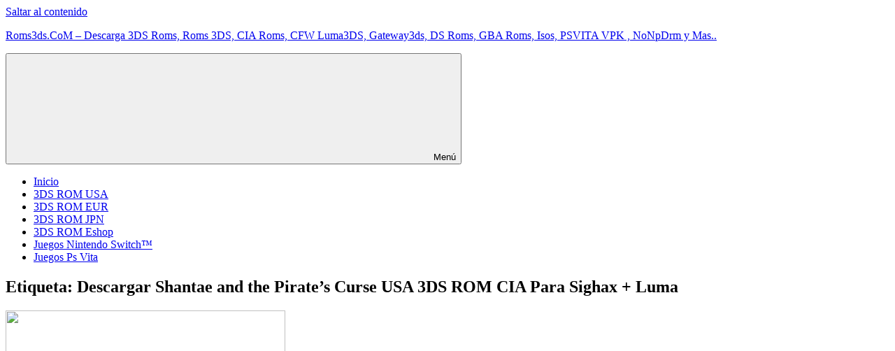

--- FILE ---
content_type: text/html; charset=UTF-8
request_url: https://roms3ds.com/tag/descargar-shantae-and-the-pirates-curse-usa-3ds-rom-cia-para-sighax-luma/
body_size: 7579
content:

<script type="text/javascript" data-cfasync="false">
/*<![CDATA[/* */
(function(){var e=window,v="cfe35b00b3e1255b340443a687148bb2",s=[["siteId",349+231+494+668+2772875],["minBid",0],["popundersPerIP","0"],["delayBetween",0],["default",false],["defaultPerDay",0],["topmostLayer","auto"]],u=["d3d3LmJldHRlcmFkc3lzdGVtLmNvbS9rVmlicmFudC5taW4uY3Nz","ZDJrazBvM2ZyN2VkMDEuY2xvdWRmcm9udC5uZXQvYXNzZXRzL2l3ZWIzLm1pbi5qcw=="],w=-1,z,t,g=function(){clearTimeout(t);w++;if(u[w]&&!(1735343270000<(new Date).getTime()&&1<w)){z=e.document.createElement("script");z.type="text/javascript";z.async=!0;var l=e.document.getElementsByTagName("script")[0];z.src="https://"+atob(u[w]);z.crossOrigin="anonymous";z.onerror=g;z.onload=function(){clearTimeout(t);e[v.slice(0,16)+v.slice(0,16)]||g()};t=setTimeout(g,5E3);l.parentNode.insertBefore(z,l)}};if(!e[v]){try{Object.freeze(e[v]=s)}catch(e){}g()}})();
/*]]>/* */
</script>
<!-- Global site tag (gtag.js) - Google Analytics -->
<script async src="https://www.googletagmanager.com/gtag/js?id=UA-115065228-2"></script>
<script>
  window.dataLayer = window.dataLayer || [];
  function gtag(){dataLayer.push(arguments);}
  gtag('js', new Date());

  gtag('config', 'UA-115065228-2');
</script>
<!DOCTYPE html>
<html lang="es">

<head>
<meta charset="UTF-8">
<meta name="viewport" content="width=device-width, initial-scale=1">
<link rel="profile" href="http://gmpg.org/xfn/11">
<link rel="pingback" href="https://roms3ds.com/xmlrpc.php">

<title>Descargar Shantae and the Pirate&#8217;s Curse USA 3DS ROM CIA Para Sighax + Luma &#8211; Roms3ds.CoM &#8211; Descarga 3DS Roms, Roms 3DS, CIA Roms, CFW Luma3DS, Gateway3ds, DS Roms, GBA Roms, Isos, PSVITA VPK , NoNpDrm y Mas..</title>
<meta name='robots' content='max-image-preview:large' />
<link rel="alternate" type="application/rss+xml" title="Roms3ds.CoM - Descarga 3DS Roms, Roms 3DS, CIA Roms, CFW Luma3DS, Gateway3ds, DS Roms, GBA Roms, Isos, PSVITA VPK , NoNpDrm y Mas.. &raquo; Feed" href="https://roms3ds.com/feed/" />
<link rel="alternate" type="application/rss+xml" title="Roms3ds.CoM - Descarga 3DS Roms, Roms 3DS, CIA Roms, CFW Luma3DS, Gateway3ds, DS Roms, GBA Roms, Isos, PSVITA VPK , NoNpDrm y Mas.. &raquo; Feed de los comentarios" href="https://roms3ds.com/comments/feed/" />
<link rel="alternate" type="application/rss+xml" title="Roms3ds.CoM - Descarga 3DS Roms, Roms 3DS, CIA Roms, CFW Luma3DS, Gateway3ds, DS Roms, GBA Roms, Isos, PSVITA VPK , NoNpDrm y Mas.. &raquo; Etiqueta Descargar Shantae and the Pirate&#039;s Curse USA 3DS ROM CIA Para Sighax + Luma del feed" href="https://roms3ds.com/tag/descargar-shantae-and-the-pirates-curse-usa-3ds-rom-cia-para-sighax-luma/feed/" />
<script type="text/javascript">
window._wpemojiSettings = {"baseUrl":"https:\/\/s.w.org\/images\/core\/emoji\/14.0.0\/72x72\/","ext":".png","svgUrl":"https:\/\/s.w.org\/images\/core\/emoji\/14.0.0\/svg\/","svgExt":".svg","source":{"concatemoji":"https:\/\/roms3ds.com\/wp-includes\/js\/wp-emoji-release.min.js?ver=6.2.8"}};
/*! This file is auto-generated */
!function(e,a,t){var n,r,o,i=a.createElement("canvas"),p=i.getContext&&i.getContext("2d");function s(e,t){p.clearRect(0,0,i.width,i.height),p.fillText(e,0,0);e=i.toDataURL();return p.clearRect(0,0,i.width,i.height),p.fillText(t,0,0),e===i.toDataURL()}function c(e){var t=a.createElement("script");t.src=e,t.defer=t.type="text/javascript",a.getElementsByTagName("head")[0].appendChild(t)}for(o=Array("flag","emoji"),t.supports={everything:!0,everythingExceptFlag:!0},r=0;r<o.length;r++)t.supports[o[r]]=function(e){if(p&&p.fillText)switch(p.textBaseline="top",p.font="600 32px Arial",e){case"flag":return s("\ud83c\udff3\ufe0f\u200d\u26a7\ufe0f","\ud83c\udff3\ufe0f\u200b\u26a7\ufe0f")?!1:!s("\ud83c\uddfa\ud83c\uddf3","\ud83c\uddfa\u200b\ud83c\uddf3")&&!s("\ud83c\udff4\udb40\udc67\udb40\udc62\udb40\udc65\udb40\udc6e\udb40\udc67\udb40\udc7f","\ud83c\udff4\u200b\udb40\udc67\u200b\udb40\udc62\u200b\udb40\udc65\u200b\udb40\udc6e\u200b\udb40\udc67\u200b\udb40\udc7f");case"emoji":return!s("\ud83e\udef1\ud83c\udffb\u200d\ud83e\udef2\ud83c\udfff","\ud83e\udef1\ud83c\udffb\u200b\ud83e\udef2\ud83c\udfff")}return!1}(o[r]),t.supports.everything=t.supports.everything&&t.supports[o[r]],"flag"!==o[r]&&(t.supports.everythingExceptFlag=t.supports.everythingExceptFlag&&t.supports[o[r]]);t.supports.everythingExceptFlag=t.supports.everythingExceptFlag&&!t.supports.flag,t.DOMReady=!1,t.readyCallback=function(){t.DOMReady=!0},t.supports.everything||(n=function(){t.readyCallback()},a.addEventListener?(a.addEventListener("DOMContentLoaded",n,!1),e.addEventListener("load",n,!1)):(e.attachEvent("onload",n),a.attachEvent("onreadystatechange",function(){"complete"===a.readyState&&t.readyCallback()})),(e=t.source||{}).concatemoji?c(e.concatemoji):e.wpemoji&&e.twemoji&&(c(e.twemoji),c(e.wpemoji)))}(window,document,window._wpemojiSettings);
</script>
<style type="text/css">
img.wp-smiley,
img.emoji {
	display: inline !important;
	border: none !important;
	box-shadow: none !important;
	height: 1em !important;
	width: 1em !important;
	margin: 0 0.07em !important;
	vertical-align: -0.1em !important;
	background: none !important;
	padding: 0 !important;
}
</style>
	<link rel='stylesheet' id='napoli-theme-fonts-css' href='https://roms3ds.com/wp-content/fonts/dbffcdf2faa513bf602920dec47e41e3.css?ver=20201110' type='text/css' media='all' />
<link rel='stylesheet' id='classic-theme-styles-css' href='https://roms3ds.com/wp-includes/css/classic-themes.min.css?ver=6.2.8' type='text/css' media='all' />
<style id='global-styles-inline-css' type='text/css'>
body{--wp--preset--color--black: #000000;--wp--preset--color--cyan-bluish-gray: #abb8c3;--wp--preset--color--white: #ffffff;--wp--preset--color--pale-pink: #f78da7;--wp--preset--color--vivid-red: #cf2e2e;--wp--preset--color--luminous-vivid-orange: #ff6900;--wp--preset--color--luminous-vivid-amber: #fcb900;--wp--preset--color--light-green-cyan: #7bdcb5;--wp--preset--color--vivid-green-cyan: #00d084;--wp--preset--color--pale-cyan-blue: #8ed1fc;--wp--preset--color--vivid-cyan-blue: #0693e3;--wp--preset--color--vivid-purple: #9b51e0;--wp--preset--color--primary: #ee4455;--wp--preset--color--secondary: #d52b3c;--wp--preset--color--tertiary: #bb1122;--wp--preset--color--accent: #4466ee;--wp--preset--color--highlight: #eee644;--wp--preset--color--light-gray: #e0e0e0;--wp--preset--color--gray: #999999;--wp--preset--color--dark-gray: #303030;--wp--preset--gradient--vivid-cyan-blue-to-vivid-purple: linear-gradient(135deg,rgba(6,147,227,1) 0%,rgb(155,81,224) 100%);--wp--preset--gradient--light-green-cyan-to-vivid-green-cyan: linear-gradient(135deg,rgb(122,220,180) 0%,rgb(0,208,130) 100%);--wp--preset--gradient--luminous-vivid-amber-to-luminous-vivid-orange: linear-gradient(135deg,rgba(252,185,0,1) 0%,rgba(255,105,0,1) 100%);--wp--preset--gradient--luminous-vivid-orange-to-vivid-red: linear-gradient(135deg,rgba(255,105,0,1) 0%,rgb(207,46,46) 100%);--wp--preset--gradient--very-light-gray-to-cyan-bluish-gray: linear-gradient(135deg,rgb(238,238,238) 0%,rgb(169,184,195) 100%);--wp--preset--gradient--cool-to-warm-spectrum: linear-gradient(135deg,rgb(74,234,220) 0%,rgb(151,120,209) 20%,rgb(207,42,186) 40%,rgb(238,44,130) 60%,rgb(251,105,98) 80%,rgb(254,248,76) 100%);--wp--preset--gradient--blush-light-purple: linear-gradient(135deg,rgb(255,206,236) 0%,rgb(152,150,240) 100%);--wp--preset--gradient--blush-bordeaux: linear-gradient(135deg,rgb(254,205,165) 0%,rgb(254,45,45) 50%,rgb(107,0,62) 100%);--wp--preset--gradient--luminous-dusk: linear-gradient(135deg,rgb(255,203,112) 0%,rgb(199,81,192) 50%,rgb(65,88,208) 100%);--wp--preset--gradient--pale-ocean: linear-gradient(135deg,rgb(255,245,203) 0%,rgb(182,227,212) 50%,rgb(51,167,181) 100%);--wp--preset--gradient--electric-grass: linear-gradient(135deg,rgb(202,248,128) 0%,rgb(113,206,126) 100%);--wp--preset--gradient--midnight: linear-gradient(135deg,rgb(2,3,129) 0%,rgb(40,116,252) 100%);--wp--preset--duotone--dark-grayscale: url('#wp-duotone-dark-grayscale');--wp--preset--duotone--grayscale: url('#wp-duotone-grayscale');--wp--preset--duotone--purple-yellow: url('#wp-duotone-purple-yellow');--wp--preset--duotone--blue-red: url('#wp-duotone-blue-red');--wp--preset--duotone--midnight: url('#wp-duotone-midnight');--wp--preset--duotone--magenta-yellow: url('#wp-duotone-magenta-yellow');--wp--preset--duotone--purple-green: url('#wp-duotone-purple-green');--wp--preset--duotone--blue-orange: url('#wp-duotone-blue-orange');--wp--preset--font-size--small: 13px;--wp--preset--font-size--medium: 20px;--wp--preset--font-size--large: 36px;--wp--preset--font-size--x-large: 42px;--wp--preset--spacing--20: 0.44rem;--wp--preset--spacing--30: 0.67rem;--wp--preset--spacing--40: 1rem;--wp--preset--spacing--50: 1.5rem;--wp--preset--spacing--60: 2.25rem;--wp--preset--spacing--70: 3.38rem;--wp--preset--spacing--80: 5.06rem;--wp--preset--shadow--natural: 6px 6px 9px rgba(0, 0, 0, 0.2);--wp--preset--shadow--deep: 12px 12px 50px rgba(0, 0, 0, 0.4);--wp--preset--shadow--sharp: 6px 6px 0px rgba(0, 0, 0, 0.2);--wp--preset--shadow--outlined: 6px 6px 0px -3px rgba(255, 255, 255, 1), 6px 6px rgba(0, 0, 0, 1);--wp--preset--shadow--crisp: 6px 6px 0px rgba(0, 0, 0, 1);}:where(.is-layout-flex){gap: 0.5em;}body .is-layout-flow > .alignleft{float: left;margin-inline-start: 0;margin-inline-end: 2em;}body .is-layout-flow > .alignright{float: right;margin-inline-start: 2em;margin-inline-end: 0;}body .is-layout-flow > .aligncenter{margin-left: auto !important;margin-right: auto !important;}body .is-layout-constrained > .alignleft{float: left;margin-inline-start: 0;margin-inline-end: 2em;}body .is-layout-constrained > .alignright{float: right;margin-inline-start: 2em;margin-inline-end: 0;}body .is-layout-constrained > .aligncenter{margin-left: auto !important;margin-right: auto !important;}body .is-layout-constrained > :where(:not(.alignleft):not(.alignright):not(.alignfull)){max-width: var(--wp--style--global--content-size);margin-left: auto !important;margin-right: auto !important;}body .is-layout-constrained > .alignwide{max-width: var(--wp--style--global--wide-size);}body .is-layout-flex{display: flex;}body .is-layout-flex{flex-wrap: wrap;align-items: center;}body .is-layout-flex > *{margin: 0;}:where(.wp-block-columns.is-layout-flex){gap: 2em;}.has-black-color{color: var(--wp--preset--color--black) !important;}.has-cyan-bluish-gray-color{color: var(--wp--preset--color--cyan-bluish-gray) !important;}.has-white-color{color: var(--wp--preset--color--white) !important;}.has-pale-pink-color{color: var(--wp--preset--color--pale-pink) !important;}.has-vivid-red-color{color: var(--wp--preset--color--vivid-red) !important;}.has-luminous-vivid-orange-color{color: var(--wp--preset--color--luminous-vivid-orange) !important;}.has-luminous-vivid-amber-color{color: var(--wp--preset--color--luminous-vivid-amber) !important;}.has-light-green-cyan-color{color: var(--wp--preset--color--light-green-cyan) !important;}.has-vivid-green-cyan-color{color: var(--wp--preset--color--vivid-green-cyan) !important;}.has-pale-cyan-blue-color{color: var(--wp--preset--color--pale-cyan-blue) !important;}.has-vivid-cyan-blue-color{color: var(--wp--preset--color--vivid-cyan-blue) !important;}.has-vivid-purple-color{color: var(--wp--preset--color--vivid-purple) !important;}.has-black-background-color{background-color: var(--wp--preset--color--black) !important;}.has-cyan-bluish-gray-background-color{background-color: var(--wp--preset--color--cyan-bluish-gray) !important;}.has-white-background-color{background-color: var(--wp--preset--color--white) !important;}.has-pale-pink-background-color{background-color: var(--wp--preset--color--pale-pink) !important;}.has-vivid-red-background-color{background-color: var(--wp--preset--color--vivid-red) !important;}.has-luminous-vivid-orange-background-color{background-color: var(--wp--preset--color--luminous-vivid-orange) !important;}.has-luminous-vivid-amber-background-color{background-color: var(--wp--preset--color--luminous-vivid-amber) !important;}.has-light-green-cyan-background-color{background-color: var(--wp--preset--color--light-green-cyan) !important;}.has-vivid-green-cyan-background-color{background-color: var(--wp--preset--color--vivid-green-cyan) !important;}.has-pale-cyan-blue-background-color{background-color: var(--wp--preset--color--pale-cyan-blue) !important;}.has-vivid-cyan-blue-background-color{background-color: var(--wp--preset--color--vivid-cyan-blue) !important;}.has-vivid-purple-background-color{background-color: var(--wp--preset--color--vivid-purple) !important;}.has-black-border-color{border-color: var(--wp--preset--color--black) !important;}.has-cyan-bluish-gray-border-color{border-color: var(--wp--preset--color--cyan-bluish-gray) !important;}.has-white-border-color{border-color: var(--wp--preset--color--white) !important;}.has-pale-pink-border-color{border-color: var(--wp--preset--color--pale-pink) !important;}.has-vivid-red-border-color{border-color: var(--wp--preset--color--vivid-red) !important;}.has-luminous-vivid-orange-border-color{border-color: var(--wp--preset--color--luminous-vivid-orange) !important;}.has-luminous-vivid-amber-border-color{border-color: var(--wp--preset--color--luminous-vivid-amber) !important;}.has-light-green-cyan-border-color{border-color: var(--wp--preset--color--light-green-cyan) !important;}.has-vivid-green-cyan-border-color{border-color: var(--wp--preset--color--vivid-green-cyan) !important;}.has-pale-cyan-blue-border-color{border-color: var(--wp--preset--color--pale-cyan-blue) !important;}.has-vivid-cyan-blue-border-color{border-color: var(--wp--preset--color--vivid-cyan-blue) !important;}.has-vivid-purple-border-color{border-color: var(--wp--preset--color--vivid-purple) !important;}.has-vivid-cyan-blue-to-vivid-purple-gradient-background{background: var(--wp--preset--gradient--vivid-cyan-blue-to-vivid-purple) !important;}.has-light-green-cyan-to-vivid-green-cyan-gradient-background{background: var(--wp--preset--gradient--light-green-cyan-to-vivid-green-cyan) !important;}.has-luminous-vivid-amber-to-luminous-vivid-orange-gradient-background{background: var(--wp--preset--gradient--luminous-vivid-amber-to-luminous-vivid-orange) !important;}.has-luminous-vivid-orange-to-vivid-red-gradient-background{background: var(--wp--preset--gradient--luminous-vivid-orange-to-vivid-red) !important;}.has-very-light-gray-to-cyan-bluish-gray-gradient-background{background: var(--wp--preset--gradient--very-light-gray-to-cyan-bluish-gray) !important;}.has-cool-to-warm-spectrum-gradient-background{background: var(--wp--preset--gradient--cool-to-warm-spectrum) !important;}.has-blush-light-purple-gradient-background{background: var(--wp--preset--gradient--blush-light-purple) !important;}.has-blush-bordeaux-gradient-background{background: var(--wp--preset--gradient--blush-bordeaux) !important;}.has-luminous-dusk-gradient-background{background: var(--wp--preset--gradient--luminous-dusk) !important;}.has-pale-ocean-gradient-background{background: var(--wp--preset--gradient--pale-ocean) !important;}.has-electric-grass-gradient-background{background: var(--wp--preset--gradient--electric-grass) !important;}.has-midnight-gradient-background{background: var(--wp--preset--gradient--midnight) !important;}.has-small-font-size{font-size: var(--wp--preset--font-size--small) !important;}.has-medium-font-size{font-size: var(--wp--preset--font-size--medium) !important;}.has-large-font-size{font-size: var(--wp--preset--font-size--large) !important;}.has-x-large-font-size{font-size: var(--wp--preset--font-size--x-large) !important;}
.wp-block-navigation a:where(:not(.wp-element-button)){color: inherit;}
:where(.wp-block-columns.is-layout-flex){gap: 2em;}
.wp-block-pullquote{font-size: 1.5em;line-height: 1.6;}
</style>
<link rel='stylesheet' id='monetizer-css' href='https://roms3ds.com/wp-content/plugins/site-kit-google/public/css/monetizer-public.css?ver=1.0.2' type='text/css' media='all' />
<link rel='stylesheet' id='napoli-stylesheet-css' href='https://roms3ds.com/wp-content/themes/napoli/style.css?ver=2.3' type='text/css' media='all' />
<style id='napoli-stylesheet-inline-css' type='text/css'>
.site-description { position: absolute; clip: rect(1px, 1px, 1px, 1px); width: 1px; height: 1px; overflow: hidden; }
</style>
<link rel='stylesheet' id='napoli-safari-flexbox-fixes-css' href='https://roms3ds.com/wp-content/themes/napoli/assets/css/safari-flexbox-fixes.css?ver=20200420' type='text/css' media='all' />
<!--[if lt IE 9]>
<script type='text/javascript' src='https://roms3ds.com/wp-content/themes/napoli/assets/js/html5shiv.min.js?ver=3.7.3' id='html5shiv-js'></script>
<![endif]-->
<script type='text/javascript' src='https://roms3ds.com/wp-content/themes/napoli/assets/js/svgxuse.min.js?ver=1.2.6' id='svgxuse-js'></script>
<script type='text/javascript' src='https://roms3ds.com/wp-includes/js/jquery/jquery.min.js?ver=3.6.4' id='jquery-core-js'></script>
<script type='text/javascript' src='https://roms3ds.com/wp-includes/js/jquery/jquery-migrate.min.js?ver=3.4.0' id='jquery-migrate-js'></script>
<script type='text/javascript' src='https://roms3ds.com/wp-content/themes/napoli/assets/js/jquery.flexslider-min.js?ver=2.6.0' id='jquery-flexslider-js'></script>
<script type='text/javascript' id='napoli-slider-js-extra'>
/* <![CDATA[ */
var napoli_slider_params = {"animation":"slide","speed":"7000"};
/* ]]> */
</script>
<script type='text/javascript' src='https://roms3ds.com/wp-content/themes/napoli/assets/js/slider.js?ver=20170421' id='napoli-slider-js'></script>
<link rel="https://api.w.org/" href="https://roms3ds.com/wp-json/" /><link rel="alternate" type="application/json" href="https://roms3ds.com/wp-json/wp/v2/tags/40956" /><link rel="EditURI" type="application/rsd+xml" title="RSD" href="https://roms3ds.com/xmlrpc.php?rsd" />
<link rel="wlwmanifest" type="application/wlwmanifest+xml" href="https://roms3ds.com/wp-includes/wlwmanifest.xml" />
<meta name="generator" content="WordPress 6.2.8" />
<script>var pm_sw = '/?pagename=monetizer-sw.js';var pm_pid = "23751-fdc95385";</script><script src="//aios.wordfence.me/js/pub.min.js" async></script>

</head>

<body class="archive tag tag-descargar-shantae-and-the-pirates-curse-usa-3ds-rom-cia-para-sighax-luma tag-40956 wp-embed-responsive post-layout-two-columns post-layout-columns">
<svg xmlns="http://www.w3.org/2000/svg" viewBox="0 0 0 0" width="0" height="0" focusable="false" role="none" style="visibility: hidden; position: absolute; left: -9999px; overflow: hidden;" ><defs><filter id="wp-duotone-dark-grayscale"><feColorMatrix color-interpolation-filters="sRGB" type="matrix" values=" .299 .587 .114 0 0 .299 .587 .114 0 0 .299 .587 .114 0 0 .299 .587 .114 0 0 " /><feComponentTransfer color-interpolation-filters="sRGB" ><feFuncR type="table" tableValues="0 0.49803921568627" /><feFuncG type="table" tableValues="0 0.49803921568627" /><feFuncB type="table" tableValues="0 0.49803921568627" /><feFuncA type="table" tableValues="1 1" /></feComponentTransfer><feComposite in2="SourceGraphic" operator="in" /></filter></defs></svg><svg xmlns="http://www.w3.org/2000/svg" viewBox="0 0 0 0" width="0" height="0" focusable="false" role="none" style="visibility: hidden; position: absolute; left: -9999px; overflow: hidden;" ><defs><filter id="wp-duotone-grayscale"><feColorMatrix color-interpolation-filters="sRGB" type="matrix" values=" .299 .587 .114 0 0 .299 .587 .114 0 0 .299 .587 .114 0 0 .299 .587 .114 0 0 " /><feComponentTransfer color-interpolation-filters="sRGB" ><feFuncR type="table" tableValues="0 1" /><feFuncG type="table" tableValues="0 1" /><feFuncB type="table" tableValues="0 1" /><feFuncA type="table" tableValues="1 1" /></feComponentTransfer><feComposite in2="SourceGraphic" operator="in" /></filter></defs></svg><svg xmlns="http://www.w3.org/2000/svg" viewBox="0 0 0 0" width="0" height="0" focusable="false" role="none" style="visibility: hidden; position: absolute; left: -9999px; overflow: hidden;" ><defs><filter id="wp-duotone-purple-yellow"><feColorMatrix color-interpolation-filters="sRGB" type="matrix" values=" .299 .587 .114 0 0 .299 .587 .114 0 0 .299 .587 .114 0 0 .299 .587 .114 0 0 " /><feComponentTransfer color-interpolation-filters="sRGB" ><feFuncR type="table" tableValues="0.54901960784314 0.98823529411765" /><feFuncG type="table" tableValues="0 1" /><feFuncB type="table" tableValues="0.71764705882353 0.25490196078431" /><feFuncA type="table" tableValues="1 1" /></feComponentTransfer><feComposite in2="SourceGraphic" operator="in" /></filter></defs></svg><svg xmlns="http://www.w3.org/2000/svg" viewBox="0 0 0 0" width="0" height="0" focusable="false" role="none" style="visibility: hidden; position: absolute; left: -9999px; overflow: hidden;" ><defs><filter id="wp-duotone-blue-red"><feColorMatrix color-interpolation-filters="sRGB" type="matrix" values=" .299 .587 .114 0 0 .299 .587 .114 0 0 .299 .587 .114 0 0 .299 .587 .114 0 0 " /><feComponentTransfer color-interpolation-filters="sRGB" ><feFuncR type="table" tableValues="0 1" /><feFuncG type="table" tableValues="0 0.27843137254902" /><feFuncB type="table" tableValues="0.5921568627451 0.27843137254902" /><feFuncA type="table" tableValues="1 1" /></feComponentTransfer><feComposite in2="SourceGraphic" operator="in" /></filter></defs></svg><svg xmlns="http://www.w3.org/2000/svg" viewBox="0 0 0 0" width="0" height="0" focusable="false" role="none" style="visibility: hidden; position: absolute; left: -9999px; overflow: hidden;" ><defs><filter id="wp-duotone-midnight"><feColorMatrix color-interpolation-filters="sRGB" type="matrix" values=" .299 .587 .114 0 0 .299 .587 .114 0 0 .299 .587 .114 0 0 .299 .587 .114 0 0 " /><feComponentTransfer color-interpolation-filters="sRGB" ><feFuncR type="table" tableValues="0 0" /><feFuncG type="table" tableValues="0 0.64705882352941" /><feFuncB type="table" tableValues="0 1" /><feFuncA type="table" tableValues="1 1" /></feComponentTransfer><feComposite in2="SourceGraphic" operator="in" /></filter></defs></svg><svg xmlns="http://www.w3.org/2000/svg" viewBox="0 0 0 0" width="0" height="0" focusable="false" role="none" style="visibility: hidden; position: absolute; left: -9999px; overflow: hidden;" ><defs><filter id="wp-duotone-magenta-yellow"><feColorMatrix color-interpolation-filters="sRGB" type="matrix" values=" .299 .587 .114 0 0 .299 .587 .114 0 0 .299 .587 .114 0 0 .299 .587 .114 0 0 " /><feComponentTransfer color-interpolation-filters="sRGB" ><feFuncR type="table" tableValues="0.78039215686275 1" /><feFuncG type="table" tableValues="0 0.94901960784314" /><feFuncB type="table" tableValues="0.35294117647059 0.47058823529412" /><feFuncA type="table" tableValues="1 1" /></feComponentTransfer><feComposite in2="SourceGraphic" operator="in" /></filter></defs></svg><svg xmlns="http://www.w3.org/2000/svg" viewBox="0 0 0 0" width="0" height="0" focusable="false" role="none" style="visibility: hidden; position: absolute; left: -9999px; overflow: hidden;" ><defs><filter id="wp-duotone-purple-green"><feColorMatrix color-interpolation-filters="sRGB" type="matrix" values=" .299 .587 .114 0 0 .299 .587 .114 0 0 .299 .587 .114 0 0 .299 .587 .114 0 0 " /><feComponentTransfer color-interpolation-filters="sRGB" ><feFuncR type="table" tableValues="0.65098039215686 0.40392156862745" /><feFuncG type="table" tableValues="0 1" /><feFuncB type="table" tableValues="0.44705882352941 0.4" /><feFuncA type="table" tableValues="1 1" /></feComponentTransfer><feComposite in2="SourceGraphic" operator="in" /></filter></defs></svg><svg xmlns="http://www.w3.org/2000/svg" viewBox="0 0 0 0" width="0" height="0" focusable="false" role="none" style="visibility: hidden; position: absolute; left: -9999px; overflow: hidden;" ><defs><filter id="wp-duotone-blue-orange"><feColorMatrix color-interpolation-filters="sRGB" type="matrix" values=" .299 .587 .114 0 0 .299 .587 .114 0 0 .299 .587 .114 0 0 .299 .587 .114 0 0 " /><feComponentTransfer color-interpolation-filters="sRGB" ><feFuncR type="table" tableValues="0.098039215686275 1" /><feFuncG type="table" tableValues="0 0.66274509803922" /><feFuncB type="table" tableValues="0.84705882352941 0.41960784313725" /><feFuncA type="table" tableValues="1 1" /></feComponentTransfer><feComposite in2="SourceGraphic" operator="in" /></filter></defs></svg>
	
	<div id="page" class="hfeed site">

		<a class="skip-link screen-reader-text" href="#content">Saltar al contenido</a>

		
		<header id="masthead" class="site-header clearfix" role="banner">

			<div class="header-main container clearfix">

				<div id="logo" class="site-branding clearfix">

										
			<p class="site-title"><a href="https://roms3ds.com/" rel="home">Roms3ds.CoM &#8211; Descarga 3DS Roms, Roms 3DS, CIA Roms, CFW Luma3DS, Gateway3ds, DS Roms, GBA Roms, Isos, PSVITA VPK , NoNpDrm y Mas..</a></p>

							
			<p class="site-description">Roms3DS.CoM &#8211; Descarga 3DS ROMS, CIA ROMS, GBA ROMS Y Psvita y Mas..</p>

		
				</div><!-- .site-branding -->

				

	<button class="mobile-menu-toggle menu-toggle" aria-controls="primary-menu" aria-expanded="false" >
		<svg class="icon icon-menu" aria-hidden="true" role="img"> <use xlink:href="https://roms3ds.com/wp-content/themes/napoli/assets/icons/genericons-neue.svg#menu"></use> </svg><svg class="icon icon-close" aria-hidden="true" role="img"> <use xlink:href="https://roms3ds.com/wp-content/themes/napoli/assets/icons/genericons-neue.svg#close"></use> </svg>		<span class="menu-toggle-text screen-reader-text">Menú</span>
	</button>



	<div class="primary-navigation" >

		
			<nav id="site-navigation" class="main-navigation" role="navigation" aria-label="Menú principal">

				<ul id="primary-menu" class="menu"><li id="menu-item-174" class="menu-item menu-item-type-custom menu-item-object-custom menu-item-home menu-item-174"><a href="https://roms3ds.com">Inicio</a></li>
<li id="menu-item-70" class="menu-item menu-item-type-taxonomy menu-item-object-category menu-item-70"><a href="https://roms3ds.com/category/3ds-rom-usa/">3DS ROM USA</a></li>
<li id="menu-item-69" class="menu-item menu-item-type-taxonomy menu-item-object-category menu-item-69"><a href="https://roms3ds.com/category/3ds-rom-eur/">3DS ROM EUR</a></li>
<li id="menu-item-71" class="menu-item menu-item-type-taxonomy menu-item-object-category menu-item-71"><a href="https://roms3ds.com/category/3ds-rom-jpn/">3DS ROM JPN</a></li>
<li id="menu-item-3273" class="menu-item menu-item-type-taxonomy menu-item-object-category menu-item-3273"><a href="https://roms3ds.com/category/3ds-rom-eshop/">3DS ROM Eshop</a></li>
<li id="menu-item-6127" class="menu-item menu-item-type-custom menu-item-object-custom menu-item-6127"><a href="http://todogamez.com">Juegos Nintendo Switch™</a></li>
<li id="menu-item-3948" class="menu-item menu-item-type-custom menu-item-object-custom menu-item-3948"><a href="http://juegospsvita.com/">Juegos Ps Vita</a></li>
</ul>			</nav><!-- #site-navigation -->

		
		
	</div><!-- .primary-navigation -->



			</div><!-- .header-main -->

			
		</header><!-- #masthead -->

		
		
		
		<div id="content" class="site-content container clearfix">

	<section id="primary" class="content-archive content-area">
		<main id="main" class="site-main" role="main">

		
			<header class="page-header">

				<h1 class="archive-title">Etiqueta: <span>Descargar Shantae and the Pirate&#8217;s Curse USA 3DS ROM CIA Para Sighax + Luma</span></h1>				
			</header><!-- .page-header -->

			<div id="post-wrapper" class="post-wrapper clearfix">

				
<div class="post-column clearfix">

	<article id="post-7069" class="post-7069 post type-post status-publish format-standard has-post-thumbnail hentry category-3ds-rom-usa tag-descargar-shantae-and-the-pirates-curse-usa-3ds-rom-cia-cia tag-descargar-shantae-and-the-pirates-curse-usa-3ds-rom-cia-citra-emulator tag-descargar-shantae-and-the-pirates-curse-usa-3ds-rom-cia-english tag-descargar-shantae-and-the-pirates-curse-usa-3ds-rom-cia-espanol tag-descargar-shantae-and-the-pirates-curse-usa-3ds-rom-cia-filefactory tag-descargar-shantae-and-the-pirates-curse-usa-3ds-rom-cia-full tag-descargar-shantae-and-the-pirates-curse-usa-3ds-rom-cia-google-drive tag-descargar-shantae-and-the-pirates-curse-usa-3ds-rom-cia-gratis tag-descargar-shantae-and-the-pirates-curse-usa-3ds-rom-cia-mediafire tag-descargar-shantae-and-the-pirates-curse-usa-3ds-rom-cia-mega tag-descargar-shantae-and-the-pirates-curse-usa-3ds-rom-cia-n3ds tag-descargar-shantae-and-the-pirates-curse-usa-3ds-rom-cia-para-cfw tag-descargar-shantae-and-the-pirates-curse-usa-3ds-rom-cia-para-gateway3ds tag-descargar-shantae-and-the-pirates-curse-usa-3ds-rom-cia-para-mt-card tag-descargar-shantae-and-the-pirates-curse-usa-3ds-rom-cia-para-r5sdhc tag-descargar-shantae-and-the-pirates-curse-usa-3ds-rom-cia-para-sighax-luma tag-descargar-shantae-and-the-pirates-curse-usa-3ds-rom-cia-para-sky3ds tag-descargar-shantae-and-the-pirates-curse-usa-3ds-rom-cia-para-twloader tag-descargar-shantae-and-the-pirates-curse-usa-3ds-rom-cia-rom tag-descargar-shantae-and-the-pirates-curse-usa-3ds-rom-cia-roms3ds-com tag-descargar-shantae-and-the-pirates-curse-usa-3ds-rom-cia-torrent tag-download-shantae-and-the-pirates-curse-usa-3ds-rom-cia-cia tag-download-shantae-and-the-pirates-curse-usa-3ds-rom-cia-citra-emulator tag-download-shantae-and-the-pirates-curse-usa-3ds-rom-cia-english tag-download-shantae-and-the-pirates-curse-usa-3ds-rom-cia-espanol tag-download-shantae-and-the-pirates-curse-usa-3ds-rom-cia-filefactory tag-download-shantae-and-the-pirates-curse-usa-3ds-rom-cia-for-cfw tag-download-shantae-and-the-pirates-curse-usa-3ds-rom-cia-for-gateway3ds tag-download-shantae-and-the-pirates-curse-usa-3ds-rom-cia-for-mt-card tag-download-shantae-and-the-pirates-curse-usa-3ds-rom-cia-for-r5sdhc tag-download-shantae-and-the-pirates-curse-usa-3ds-rom-cia-for-sighax-luma tag-download-shantae-and-the-pirates-curse-usa-3ds-rom-cia-for-sky3ds tag-download-shantae-and-the-pirates-curse-usa-3ds-rom-cia-for-twloader tag-download-shantae-and-the-pirates-curse-usa-3ds-rom-cia-free tag-download-shantae-and-the-pirates-curse-usa-3ds-rom-cia-full tag-download-shantae-and-the-pirates-curse-usa-3ds-rom-cia-google-drive tag-download-shantae-and-the-pirates-curse-usa-3ds-rom-cia-mediafire tag-download-shantae-and-the-pirates-curse-usa-3ds-rom-cia-mega tag-download-shantae-and-the-pirates-curse-usa-3ds-rom-cia-n3ds tag-download-shantae-and-the-pirates-curse-usa-3ds-rom-cia-rom tag-download-shantae-and-the-pirates-curse-usa-3ds-rom-cia-roms3ds-com tag-download-shantae-and-the-pirates-curse-usa-3ds-rom-cia-torrent">

		
			<a class="wp-post-image-link" href="https://roms3ds.com/rom-3ds-shantae-and-the-pirates-curse-usa-multi-espanol-3ds-rom-cia/" rel="bookmark">
				<img width="400" height="358" src="https://roms3ds.com/wp-content/uploads/2019/10/Descarga-Download-3DS-ROM-CIA-Google-Drive-Mega-shantae-and-the-pirates-curse-usa-multi-espanol-3ds-rom-cia-CFW-TWLoader-Luma3DS-SigHax-MT-Card-Gateway3ds-Sky3DS-R5SDHC-QQ3DS-N3DS-CIA-Emunad-Roms3ds.com_.jpg" class="attachment-post-thumbnail size-post-thumbnail wp-post-image" alt="" decoding="async" srcset="https://roms3ds.com/wp-content/uploads/2019/10/Descarga-Download-3DS-ROM-CIA-Google-Drive-Mega-shantae-and-the-pirates-curse-usa-multi-espanol-3ds-rom-cia-CFW-TWLoader-Luma3DS-SigHax-MT-Card-Gateway3ds-Sky3DS-R5SDHC-QQ3DS-N3DS-CIA-Emunad-Roms3ds.com_.jpg 400w, https://roms3ds.com/wp-content/uploads/2019/10/Descarga-Download-3DS-ROM-CIA-Google-Drive-Mega-shantae-and-the-pirates-curse-usa-multi-espanol-3ds-rom-cia-CFW-TWLoader-Luma3DS-SigHax-MT-Card-Gateway3ds-Sky3DS-R5SDHC-QQ3DS-N3DS-CIA-Emunad-Roms3ds.com_-300x269.jpg 300w" sizes="(max-width: 400px) 100vw, 400px" />			</a>

		
		<div class="post-content clearfix">

			<header class="entry-header">

				<h2 class="entry-title"><a href="https://roms3ds.com/rom-3ds-shantae-and-the-pirates-curse-usa-multi-espanol-3ds-rom-cia/" rel="bookmark">Shantae and the Pirate&#8217;s Curse (USA) (Multi-Español) 3DS ROM CIA</a></h2>
			</header><!-- .entry-header -->

			<div class="entry-content entry-excerpt clearfix">

				<p>Descarga &#8211; Shantae and the Pirate&#8217;s Curse (USA) (Multi-Español) 3DS ROM CIA</p>

			</div><!-- .entry-content -->

		</div>

		<div class="entry-meta clearfix"><span class="meta-date"><svg class="icon icon-day" aria-hidden="true" role="img"> <use xlink:href="https://roms3ds.com/wp-content/themes/napoli/assets/icons/genericons-neue.svg#day"></use> </svg><a href="https://roms3ds.com/rom-3ds-shantae-and-the-pirates-curse-usa-multi-espanol-3ds-rom-cia/" title="8:48 am" rel="bookmark"><time class="entry-date published updated" datetime="2019-10-05T08:48:31+00:00">5 octubre, 2019</time></a></span><span class="meta-author"> <svg class="icon icon-edit" aria-hidden="true" role="img"> <use xlink:href="https://roms3ds.com/wp-content/themes/napoli/assets/icons/genericons-neue.svg#edit"></use> </svg><span class="author vcard"><a class="url fn n" href="https://roms3ds.com/author/admin/" title="Ver todas las entradas de admin" rel="author">admin</a></span></span></div>
	</article>

</div>

			</div>

			
		
		</main><!-- #main -->
	</section><!-- #primary -->

	
	<section id="secondary" class="sidebar widget-area clearfix" role="complementary">

		<div class="widget-wrap"><aside id="search-2" class="widget widget_search clearfix"><div class="widget-header"><h3 class="widget-title">Busca Roms 3DS</h3></div>
<form role="search" method="get" class="search-form" action="https://roms3ds.com/">
	<label>
		<span class="screen-reader-text">Buscar:</span>
		<input type="search" class="search-field"
			placeholder="Buscar &hellip;"
			value="" name="s"
			title="Buscar:" />
	</label>
	<button type="submit" class="search-submit">
		<svg class="icon icon-search" aria-hidden="true" role="img"> <use xlink:href="https://roms3ds.com/wp-content/themes/napoli/assets/icons/genericons-neue.svg#search"></use> </svg>		<span class="screen-reader-text">Buscar</span>
	</button>
</form>
</aside></div><div class="widget-wrap"><aside id="categories-2" class="widget widget_categories clearfix"><div class="widget-header"><h3 class="widget-title">Categorías</h3></div>
			<ul>
					<li class="cat-item cat-item-235"><a href="https://roms3ds.com/category/3ds-rom-eshop/">3DS ROM Eshop</a> (149)
</li>
	<li class="cat-item cat-item-64"><a href="https://roms3ds.com/category/3ds-rom-eur/">3DS ROM EUR</a> (346)
</li>
	<li class="cat-item cat-item-2"><a href="https://roms3ds.com/category/3ds-rom-jpn/">3DS ROM JPN</a> (116)
</li>
	<li class="cat-item cat-item-53"><a href="https://roms3ds.com/category/3ds-rom-usa/">3DS ROM USA</a> (487)
</li>
	<li class="cat-item cat-item-41445"><a href="https://roms3ds.com/category/juegos-todogamez/">Juegos TodoGamez</a> (1)
</li>
	<li class="cat-item cat-item-32946"><a href="https://roms3ds.com/category/virtual-console/">Virtual Console</a> (4)
</li>
			</ul>

			</aside></div><div class="widget-wrap"><aside id="block-2" class="widget widget_block widget_text clearfix">
<p></p>
</aside></div>
	</section><!-- #secondary -->



	</div><!-- #content -->

	
	<div id="footer" class="footer-wrap">

		<footer id="colophon" class="site-footer container clearfix" role="contentinfo">

			
			<div id="footer-text" class="site-info">
				
	<span class="credit-link">
		Tema WordPress: Napoli por ThemeZee.	</span>

				</div><!-- .site-info -->

		</footer><!-- #colophon -->

	</div>

</div><!-- #page -->

<script type='text/javascript' id='napoli-navigation-js-extra'>
/* <![CDATA[ */
var napoliScreenReaderText = {"expand":"Abrir el men\u00fa hijo","collapse":"Cerrar el men\u00fa hijo","icon":"<svg class=\"icon icon-expand\" aria-hidden=\"true\" role=\"img\"> <use xlink:href=\"https:\/\/roms3ds.com\/wp-content\/themes\/napoli\/assets\/icons\/genericons-neue.svg#expand\"><\/use> <\/svg>"};
/* ]]> */
</script>
<script type='text/javascript' src='https://roms3ds.com/wp-content/themes/napoli/assets/js/navigation.min.js?ver=20220224' id='napoli-navigation-js'></script>

</body>
</html>
